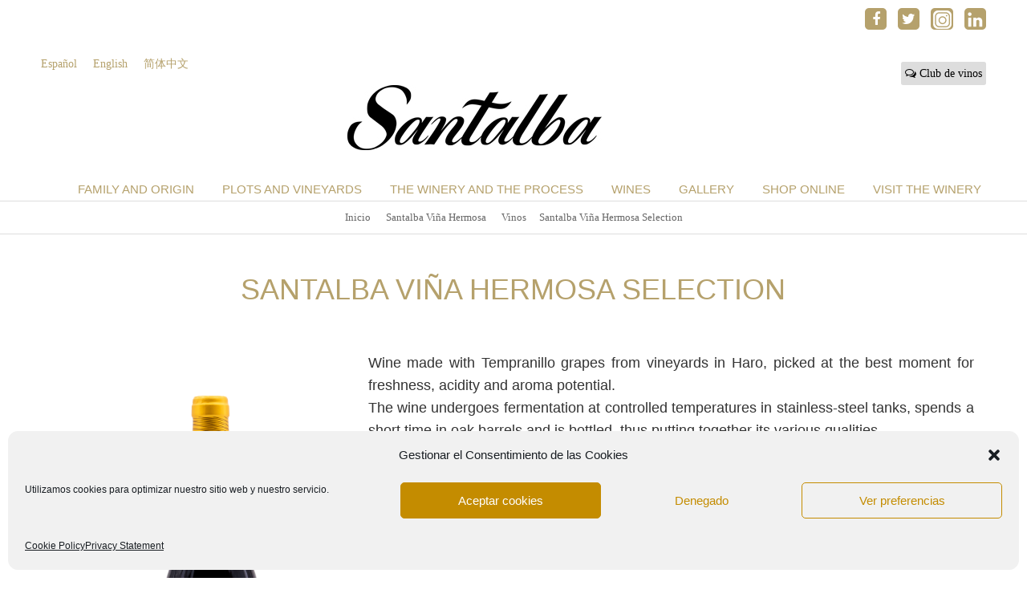

--- FILE ---
content_type: text/html; charset=UTF-8
request_url: https://www.santalba.com/en/vinos/santalba-vina-hermosa-selection
body_size: 12869
content:
<!DOCTYPE HTML>
<html lang="en">
<head>
<meta http-equiv="Content-type" content="text/html;charset=UTF-8" />
<meta name="viewport" content="width=device-width, initial-scale=1" />
<meta http-equiv="X-UA-Compatible" content="IE=7,8,9,edge" />
<title>Santalba Viña Hermosa Selection | </title>
<link rel="profile" href="https://gmpg.org/xfn/11" />
<link href="//netdna.bootstrapcdn.com/font-awesome/4.7.0/css/font-awesome.css" rel="stylesheet"/>
<!--[if lt IE 9]>
<script src="https://html5shim.googlecode.com/svn/trunk/html5.js"></script>
<![endif]-->
<link rel="pingback" href="https://www.santalba.com/xmlrpc.php" />
<link href="https://www.santalba.com/wp-content/themes/santalba/img/santalba_icon.ico" rel="shortcut icon" type="image/x-icon" />
<meta name='robots' content='max-image-preview:large' />
<link rel="alternate" hreflang="zh-cn" href="https://www.santalba.com/zh-hans/vinos/santalba-vina-hermosa-seleccion" />
<link rel="alternate" hreflang="en-us" href="https://www.santalba.com/en/vinos/santalba-vina-hermosa-selection" />
<link rel="alternate" hreflang="es-es" href="https://www.santalba.com/vinos/santalba-seleccion" />
<link rel="alternate" hreflang="x-default" href="https://www.santalba.com/vinos/santalba-seleccion" />
<!-- <link rel='stylesheet' id='bootstrap-css' href='https://www.santalba.com/wp-content/themes/santalba/css/bootstrap.min.css?ver=1.0' type='text/css' media='all' /> -->
<!-- <link rel='stylesheet' id='slicknav-css' href='https://www.santalba.com/wp-content/themes/santalba/css/slicknav.min.css?ver=1.0' type='text/css' media='all' /> -->
<!-- <link rel='stylesheet' id='template-css' href='https://www.santalba.com/wp-content/themes/santalba/style.css?ver=1.0' type='text/css' media='all' /> -->
<!-- <link rel='stylesheet' id='animate-css' href='https://www.santalba.com/wp-content/themes/santalba/css/animate.css?ver=1.0' type='text/css' media='all' /> -->
<!-- <link rel='stylesheet' id='wp-block-library-css' href='https://www.santalba.com/wp-includes/css/dist/block-library/style.min.css?ver=ee96b53f04bfeba33f6abc2843950689' type='text/css' media='all' /> -->
<link rel="stylesheet" type="text/css" href="//www.santalba.com/wp-content/cache/wpfc-minified/kbmh4sft/2id74.css" media="all"/>
<style id='joinchat-button-style-inline-css' type='text/css'>
.wp-block-joinchat-button{border:none!important;text-align:center}.wp-block-joinchat-button figure{display:table;margin:0 auto;padding:0}.wp-block-joinchat-button figcaption{font:normal normal 400 .6em/2em var(--wp--preset--font-family--system-font,sans-serif);margin:0;padding:0}.wp-block-joinchat-button .joinchat-button__qr{background-color:#fff;border:6px solid #25d366;border-radius:30px;box-sizing:content-box;display:block;height:200px;margin:auto;overflow:hidden;padding:10px;width:200px}.wp-block-joinchat-button .joinchat-button__qr canvas,.wp-block-joinchat-button .joinchat-button__qr img{display:block;margin:auto}.wp-block-joinchat-button .joinchat-button__link{align-items:center;background-color:#25d366;border:6px solid #25d366;border-radius:30px;display:inline-flex;flex-flow:row nowrap;justify-content:center;line-height:1.25em;margin:0 auto;text-decoration:none}.wp-block-joinchat-button .joinchat-button__link:before{background:transparent var(--joinchat-ico) no-repeat center;background-size:100%;content:"";display:block;height:1.5em;margin:-.75em .75em -.75em 0;width:1.5em}.wp-block-joinchat-button figure+.joinchat-button__link{margin-top:10px}@media (orientation:landscape)and (min-height:481px),(orientation:portrait)and (min-width:481px){.wp-block-joinchat-button.joinchat-button--qr-only figure+.joinchat-button__link{display:none}}@media (max-width:480px),(orientation:landscape)and (max-height:480px){.wp-block-joinchat-button figure{display:none}}
</style>
<style id='classic-theme-styles-inline-css' type='text/css'>
/*! This file is auto-generated */
.wp-block-button__link{color:#fff;background-color:#32373c;border-radius:9999px;box-shadow:none;text-decoration:none;padding:calc(.667em + 2px) calc(1.333em + 2px);font-size:1.125em}.wp-block-file__button{background:#32373c;color:#fff;text-decoration:none}
</style>
<style id='global-styles-inline-css' type='text/css'>
body{--wp--preset--color--black: #000000;--wp--preset--color--cyan-bluish-gray: #abb8c3;--wp--preset--color--white: #ffffff;--wp--preset--color--pale-pink: #f78da7;--wp--preset--color--vivid-red: #cf2e2e;--wp--preset--color--luminous-vivid-orange: #ff6900;--wp--preset--color--luminous-vivid-amber: #fcb900;--wp--preset--color--light-green-cyan: #7bdcb5;--wp--preset--color--vivid-green-cyan: #00d084;--wp--preset--color--pale-cyan-blue: #8ed1fc;--wp--preset--color--vivid-cyan-blue: #0693e3;--wp--preset--color--vivid-purple: #9b51e0;--wp--preset--gradient--vivid-cyan-blue-to-vivid-purple: linear-gradient(135deg,rgba(6,147,227,1) 0%,rgb(155,81,224) 100%);--wp--preset--gradient--light-green-cyan-to-vivid-green-cyan: linear-gradient(135deg,rgb(122,220,180) 0%,rgb(0,208,130) 100%);--wp--preset--gradient--luminous-vivid-amber-to-luminous-vivid-orange: linear-gradient(135deg,rgba(252,185,0,1) 0%,rgba(255,105,0,1) 100%);--wp--preset--gradient--luminous-vivid-orange-to-vivid-red: linear-gradient(135deg,rgba(255,105,0,1) 0%,rgb(207,46,46) 100%);--wp--preset--gradient--very-light-gray-to-cyan-bluish-gray: linear-gradient(135deg,rgb(238,238,238) 0%,rgb(169,184,195) 100%);--wp--preset--gradient--cool-to-warm-spectrum: linear-gradient(135deg,rgb(74,234,220) 0%,rgb(151,120,209) 20%,rgb(207,42,186) 40%,rgb(238,44,130) 60%,rgb(251,105,98) 80%,rgb(254,248,76) 100%);--wp--preset--gradient--blush-light-purple: linear-gradient(135deg,rgb(255,206,236) 0%,rgb(152,150,240) 100%);--wp--preset--gradient--blush-bordeaux: linear-gradient(135deg,rgb(254,205,165) 0%,rgb(254,45,45) 50%,rgb(107,0,62) 100%);--wp--preset--gradient--luminous-dusk: linear-gradient(135deg,rgb(255,203,112) 0%,rgb(199,81,192) 50%,rgb(65,88,208) 100%);--wp--preset--gradient--pale-ocean: linear-gradient(135deg,rgb(255,245,203) 0%,rgb(182,227,212) 50%,rgb(51,167,181) 100%);--wp--preset--gradient--electric-grass: linear-gradient(135deg,rgb(202,248,128) 0%,rgb(113,206,126) 100%);--wp--preset--gradient--midnight: linear-gradient(135deg,rgb(2,3,129) 0%,rgb(40,116,252) 100%);--wp--preset--font-size--small: 13px;--wp--preset--font-size--medium: 20px;--wp--preset--font-size--large: 36px;--wp--preset--font-size--x-large: 42px;--wp--preset--spacing--20: 0.44rem;--wp--preset--spacing--30: 0.67rem;--wp--preset--spacing--40: 1rem;--wp--preset--spacing--50: 1.5rem;--wp--preset--spacing--60: 2.25rem;--wp--preset--spacing--70: 3.38rem;--wp--preset--spacing--80: 5.06rem;--wp--preset--shadow--natural: 6px 6px 9px rgba(0, 0, 0, 0.2);--wp--preset--shadow--deep: 12px 12px 50px rgba(0, 0, 0, 0.4);--wp--preset--shadow--sharp: 6px 6px 0px rgba(0, 0, 0, 0.2);--wp--preset--shadow--outlined: 6px 6px 0px -3px rgba(255, 255, 255, 1), 6px 6px rgba(0, 0, 0, 1);--wp--preset--shadow--crisp: 6px 6px 0px rgba(0, 0, 0, 1);}:where(.is-layout-flex){gap: 0.5em;}:where(.is-layout-grid){gap: 0.5em;}body .is-layout-flex{display: flex;}body .is-layout-flex{flex-wrap: wrap;align-items: center;}body .is-layout-flex > *{margin: 0;}body .is-layout-grid{display: grid;}body .is-layout-grid > *{margin: 0;}:where(.wp-block-columns.is-layout-flex){gap: 2em;}:where(.wp-block-columns.is-layout-grid){gap: 2em;}:where(.wp-block-post-template.is-layout-flex){gap: 1.25em;}:where(.wp-block-post-template.is-layout-grid){gap: 1.25em;}.has-black-color{color: var(--wp--preset--color--black) !important;}.has-cyan-bluish-gray-color{color: var(--wp--preset--color--cyan-bluish-gray) !important;}.has-white-color{color: var(--wp--preset--color--white) !important;}.has-pale-pink-color{color: var(--wp--preset--color--pale-pink) !important;}.has-vivid-red-color{color: var(--wp--preset--color--vivid-red) !important;}.has-luminous-vivid-orange-color{color: var(--wp--preset--color--luminous-vivid-orange) !important;}.has-luminous-vivid-amber-color{color: var(--wp--preset--color--luminous-vivid-amber) !important;}.has-light-green-cyan-color{color: var(--wp--preset--color--light-green-cyan) !important;}.has-vivid-green-cyan-color{color: var(--wp--preset--color--vivid-green-cyan) !important;}.has-pale-cyan-blue-color{color: var(--wp--preset--color--pale-cyan-blue) !important;}.has-vivid-cyan-blue-color{color: var(--wp--preset--color--vivid-cyan-blue) !important;}.has-vivid-purple-color{color: var(--wp--preset--color--vivid-purple) !important;}.has-black-background-color{background-color: var(--wp--preset--color--black) !important;}.has-cyan-bluish-gray-background-color{background-color: var(--wp--preset--color--cyan-bluish-gray) !important;}.has-white-background-color{background-color: var(--wp--preset--color--white) !important;}.has-pale-pink-background-color{background-color: var(--wp--preset--color--pale-pink) !important;}.has-vivid-red-background-color{background-color: var(--wp--preset--color--vivid-red) !important;}.has-luminous-vivid-orange-background-color{background-color: var(--wp--preset--color--luminous-vivid-orange) !important;}.has-luminous-vivid-amber-background-color{background-color: var(--wp--preset--color--luminous-vivid-amber) !important;}.has-light-green-cyan-background-color{background-color: var(--wp--preset--color--light-green-cyan) !important;}.has-vivid-green-cyan-background-color{background-color: var(--wp--preset--color--vivid-green-cyan) !important;}.has-pale-cyan-blue-background-color{background-color: var(--wp--preset--color--pale-cyan-blue) !important;}.has-vivid-cyan-blue-background-color{background-color: var(--wp--preset--color--vivid-cyan-blue) !important;}.has-vivid-purple-background-color{background-color: var(--wp--preset--color--vivid-purple) !important;}.has-black-border-color{border-color: var(--wp--preset--color--black) !important;}.has-cyan-bluish-gray-border-color{border-color: var(--wp--preset--color--cyan-bluish-gray) !important;}.has-white-border-color{border-color: var(--wp--preset--color--white) !important;}.has-pale-pink-border-color{border-color: var(--wp--preset--color--pale-pink) !important;}.has-vivid-red-border-color{border-color: var(--wp--preset--color--vivid-red) !important;}.has-luminous-vivid-orange-border-color{border-color: var(--wp--preset--color--luminous-vivid-orange) !important;}.has-luminous-vivid-amber-border-color{border-color: var(--wp--preset--color--luminous-vivid-amber) !important;}.has-light-green-cyan-border-color{border-color: var(--wp--preset--color--light-green-cyan) !important;}.has-vivid-green-cyan-border-color{border-color: var(--wp--preset--color--vivid-green-cyan) !important;}.has-pale-cyan-blue-border-color{border-color: var(--wp--preset--color--pale-cyan-blue) !important;}.has-vivid-cyan-blue-border-color{border-color: var(--wp--preset--color--vivid-cyan-blue) !important;}.has-vivid-purple-border-color{border-color: var(--wp--preset--color--vivid-purple) !important;}.has-vivid-cyan-blue-to-vivid-purple-gradient-background{background: var(--wp--preset--gradient--vivid-cyan-blue-to-vivid-purple) !important;}.has-light-green-cyan-to-vivid-green-cyan-gradient-background{background: var(--wp--preset--gradient--light-green-cyan-to-vivid-green-cyan) !important;}.has-luminous-vivid-amber-to-luminous-vivid-orange-gradient-background{background: var(--wp--preset--gradient--luminous-vivid-amber-to-luminous-vivid-orange) !important;}.has-luminous-vivid-orange-to-vivid-red-gradient-background{background: var(--wp--preset--gradient--luminous-vivid-orange-to-vivid-red) !important;}.has-very-light-gray-to-cyan-bluish-gray-gradient-background{background: var(--wp--preset--gradient--very-light-gray-to-cyan-bluish-gray) !important;}.has-cool-to-warm-spectrum-gradient-background{background: var(--wp--preset--gradient--cool-to-warm-spectrum) !important;}.has-blush-light-purple-gradient-background{background: var(--wp--preset--gradient--blush-light-purple) !important;}.has-blush-bordeaux-gradient-background{background: var(--wp--preset--gradient--blush-bordeaux) !important;}.has-luminous-dusk-gradient-background{background: var(--wp--preset--gradient--luminous-dusk) !important;}.has-pale-ocean-gradient-background{background: var(--wp--preset--gradient--pale-ocean) !important;}.has-electric-grass-gradient-background{background: var(--wp--preset--gradient--electric-grass) !important;}.has-midnight-gradient-background{background: var(--wp--preset--gradient--midnight) !important;}.has-small-font-size{font-size: var(--wp--preset--font-size--small) !important;}.has-medium-font-size{font-size: var(--wp--preset--font-size--medium) !important;}.has-large-font-size{font-size: var(--wp--preset--font-size--large) !important;}.has-x-large-font-size{font-size: var(--wp--preset--font-size--x-large) !important;}
.wp-block-navigation a:where(:not(.wp-element-button)){color: inherit;}
:where(.wp-block-post-template.is-layout-flex){gap: 1.25em;}:where(.wp-block-post-template.is-layout-grid){gap: 1.25em;}
:where(.wp-block-columns.is-layout-flex){gap: 2em;}:where(.wp-block-columns.is-layout-grid){gap: 2em;}
.wp-block-pullquote{font-size: 1.5em;line-height: 1.6;}
</style>
<!-- <link rel='stylesheet' id='age_okay_public_css-css' href='https://www.santalba.com/wp-content/plugins/age-okay/public/css/age-okay-public-min.css?ver=1.0.3-F' type='text/css' media='all' /> -->
<link rel="stylesheet" type="text/css" href="//www.santalba.com/wp-content/cache/wpfc-minified/2e2ckfzp/2id74.css" media="all"/>
<!--[if lt IE 10]>
<link rel='stylesheet' id='age_okay_ie9_css-css' href='https://www.santalba.com/wp-content/plugins/age-okay/public/css/age-okay-public-ie9-min.css?ver=1.0.3-F' type='text/css' media='all' />
<![endif]-->
<!-- <link rel='stylesheet' id='wpml-legacy-dropdown-0-css' href='//www.santalba.com/wp-content/plugins/sitepress-multilingual-cms/templates/language-switchers/legacy-dropdown/style.min.css?ver=1' type='text/css' media='all' /> -->
<link rel="stylesheet" type="text/css" href="//www.santalba.com/wp-content/cache/wpfc-minified/226ik8jm/2id74.css" media="all"/>
<style id='wpml-legacy-dropdown-0-inline-css' type='text/css'>
.wpml-ls-statics-shortcode_actions, .wpml-ls-statics-shortcode_actions .wpml-ls-sub-menu, .wpml-ls-statics-shortcode_actions a {border-color:#cdcdcd;}.wpml-ls-statics-shortcode_actions a {color:#444444;background-color:#ffffff;}.wpml-ls-statics-shortcode_actions a:hover,.wpml-ls-statics-shortcode_actions a:focus {color:#000000;background-color:#eeeeee;}.wpml-ls-statics-shortcode_actions .wpml-ls-current-language>a {color:#444444;background-color:#ffffff;}.wpml-ls-statics-shortcode_actions .wpml-ls-current-language:hover>a, .wpml-ls-statics-shortcode_actions .wpml-ls-current-language>a:focus {color:#000000;background-color:#eeeeee;}
</style>
<!-- <link rel='stylesheet' id='cmplz-general-css' href='https://www.santalba.com/wp-content/plugins/complianz-gdpr/assets/css/cookieblocker.min.css?ver=1711008315' type='text/css' media='all' /> -->
<!-- <link rel='stylesheet' id='joinchat-css' href='https://www.santalba.com/wp-content/plugins/creame-whatsapp-me/public/css/joinchat.min.css?ver=5.1.5' type='text/css' media='all' /> -->
<link rel="stylesheet" type="text/css" href="//www.santalba.com/wp-content/cache/wpfc-minified/2ax6o9lt/2id74.css" media="all"/>
<style id='joinchat-inline-css' type='text/css'>
.joinchat{--red:37;--green:211;--blue:102;--bw:100}
</style>
<script src='//www.santalba.com/wp-content/cache/wpfc-minified/8vkn55xr/2id74.js' type="text/javascript"></script>
<!-- <script type="text/javascript" src="https://www.santalba.com/wp-includes/js/jquery/jquery.min.js?ver=3.7.1" id="jquery-core-js"></script> -->
<!-- <script type="text/javascript" src="https://www.santalba.com/wp-includes/js/jquery/jquery-migrate.min.js?ver=3.4.1" id="jquery-migrate-js"></script> -->
<!-- <script type="text/javascript" src="https://www.santalba.com/wp-content/themes/santalba/js/bootstrap.min.js?ver=ee96b53f04bfeba33f6abc2843950689" id="jquery_bootstrap-js"></script> -->
<!-- <script type="text/javascript" src="https://www.santalba.com/wp-content/themes/santalba/js/jquery.slicknav.min.js?ver=ee96b53f04bfeba33f6abc2843950689" id="jquery_slicknav-js"></script> -->
<!-- <script type="text/javascript" src="https://www.santalba.com/wp-content/themes/santalba/js/jquery.rwdImageMaps.min.js?ver=ee96b53f04bfeba33f6abc2843950689" id="rwdImageMaps-js"></script> -->
<script type="text/javascript" id="jquery_template-js-extra">
/* <![CDATA[ */
var template_translations = {"enlace_emergente":"este enlace se abrir\u00e1 en una ventana emergente","aceptar":"aceptar","mensaje_cookies":"<p>Utilizamos cookies propias y de terceros con fines estad\u00edsticos para poder mejorar tu navegaci\u00f3n y nuestros servicios.<\/p><p>Si contin\u00faas navegando, consideramos que aceptas su uso. Para m\u00e1s informaci\u00f3n, consulta nuestra <a href=\"\/cookies\" target=\"_blank\" title=\"\">pol\u00edtica de cookies<\/a>.<\/p>","santalba_noticias":"Noticias"};
/* ]]> */
</script>
<script src='//www.santalba.com/wp-content/cache/wpfc-minified/8aaeb5jv/2id74.js' type="text/javascript"></script>
<!-- <script type="text/javascript" src="https://www.santalba.com/wp-content/themes/santalba/js/template.js?ver=ee96b53f04bfeba33f6abc2843950689" id="jquery_template-js"></script> -->
<!-- <script type="text/javascript" src="https://www.santalba.com/wp-content/themes/santalba/js/global.js?ver=ee96b53f04bfeba33f6abc2843950689" id="jquery_gobal-js"></script> -->
<!-- <script type="text/javascript" src="//www.santalba.com/wp-content/plugins/sitepress-multilingual-cms/templates/language-switchers/legacy-dropdown/script.min.js?ver=1" id="wpml-legacy-dropdown-0-js"></script> -->
<link rel="https://api.w.org/" href="https://www.santalba.com/en/wp-json/" /><link rel="EditURI" type="application/rsd+xml" title="RSD" href="https://www.santalba.com/xmlrpc.php?rsd" />
<link rel="canonical" href="https://www.santalba.com/en/vinos/santalba-vina-hermosa-selection" />
<link rel='shortlink' href='https://www.santalba.com/en?p=564' />
<link rel="alternate" type="application/json+oembed" href="https://www.santalba.com/en/wp-json/oembed/1.0/embed?url=https%3A%2F%2Fwww.santalba.com%2Fen%2Fvinos%2Fsantalba-vina-hermosa-selection" />
<link rel="alternate" type="text/xml+oembed" href="https://www.santalba.com/en/wp-json/oembed/1.0/embed?url=https%3A%2F%2Fwww.santalba.com%2Fen%2Fvinos%2Fsantalba-vina-hermosa-selection&#038;format=xml" />
<!-- Goolytics - Simple Google Analytics Begin -->
<script type="text/plain" data-service="google-analytics" data-category="statistics" async data-cmplz-src="//www.googletagmanager.com/gtag/js?id=UA-154980521-1"></script>
<script>window.dataLayer = window.dataLayer || [];
function gtag(){dataLayer.push(arguments);}
gtag('js', new Date());
gtag('config', 'UA-154980521-1');
</script>
<!-- Goolytics - Simple Google Analytics End -->
<meta name="generator" content="WPML ver:4.5.5 stt:61,1,2;" />
<style>.cmplz-hidden {
display: none !important;
}</style>	    <script type="text/plain" data-service="google-analytics" data-category="statistics">(function(i,s,o,g,r,a,m){i['GoogleAnalyticsObject']=r;i[r]=i[r]||function(){(i[r].q=i[r].q||[]).push(arguments)},i[r].l=1*new Date();a=s.createElement(o),m=s.getElementsByTagName(o)[0];a.async=1;a.src=g;m.parentNode.insertBefore(a,m)})(window,document,'script','https://www.google-analytics.com/analytics.js','ga');ga('create', 'UA-26446836-1', 'auto');ga('send', 'pageview');</script>
<!-- Global site tag (gtag.js) - Google Analytics -->
<script type="text/plain" data-service="google-analytics" data-category="statistics" async data-cmplz-src="https://www.googletagmanager.com/gtag/js?id=UA-154980521-1"></script>
<script>
window.dataLayer = window.dataLayer || [];
function gtag(){dataLayer.push(arguments);}
gtag('js', new Date());
gtag('config', 'UA-154980521-1');
</script>
<meta name="viewport" content="width=device-width, initial-scale=1"/>
<!-- Smartsupp Live Chat script -->
<script type="text/javascript">
var _smartsupp = _smartsupp || {};
_smartsupp.key = '7960032d9949b04532d4388ace5b82bf5c4a67a4';
window.smartsupp||(function(d) {
var s,c,o=smartsupp=function(){ o._.push(arguments)};o._=[];
s=d.getElementsByTagName('script')[0];c=d.createElement('script');
c.type='text/javascript';c.charset='utf-8';c.async=true;
c.src='https://www.smartsuppchat.com/loader.js?';s.parentNode.insertBefore(c,s);
})(document);
</script>
</head>
<body data-rsssl=1 data-cmplz=1 class="body_interior">
<header id="header" class="nav-bar">
<div class="container">
<div class="row">
<div class="col-md-3 col-sm-3 col-xs-6">
<ul id="language-picked"><li class="icl-es"><a class="other" lang="es" hreflang="es" href="https://www.santalba.com/vinos/santalba-seleccion">Español</a></li><li class="icl-en"><a class="current" hreflang="en" href="https://www.santalba.com/en/vinos/santalba-vina-hermosa-selection">English</a></li><li class="icl-zh-hans"><a class="other" lang="zh-hans" hreflang="zh-hans" href="https://www.santalba.com/zh-hans/vinos/santalba-vina-hermosa-seleccion">简体中文</a></li></ul>        	</div>
<div class="col-md-4 col-sm-4 col-xs-7 col-right">
<ul class="social-wrapper">
<li class="facebook">
<a class="_blank" href="https://www.facebook.com/SANTALBA/" title="Santalba en Facebook" target="_blank"><span class="fa fa-lg fa-facebook"></span><span class="txt-hidden"> Facebook</span></a>
</li>
<li class="twitter">
<a class="_blank" href="https://twitter.com/bodegasantalba" title="Santalba en Twitter" target="_blank"><span class="fa fa-lg fa-twitter"></span><span class="txt-hidden"> Twitter</span></a>
</li>
<li class="Instagram"><a href="https://www.instagram.com/bodegasantalba/" target="_blank"><img src=https://www.santalba.com/files/instagram-blanco.png></a></li>
</li>
<li class="Linkedin">
<a class="_blank" href="https://www.linkedin.com/company/2428817/admin/" target="_blank"><img src=https://www.santalba.com/wp-content/uploads/linkedinblanco.png></a></li>
</li>
</ul>
<ul class="secondary-menu-wrapper">
<li><a href="/en/wine-club"><span class="fa fa-comments-o"></span> Club de vinos</a></li>
<!---->
</ul>
</div>
<div id="logo" class="col-md-11 col-sm-6 col-xs-12">
<a href="https://www.santalba.com/en" title="Volver al inicio"><img src="https://www.santalba.com/wp-content/themes/santalba/logo-home-gold.jpg" alt="Bodegas Santalba" /></a>
</div>
</div>
<div class="main-menu-wrapper"><ul id="menu-main-menu-ingles" class="menu">
<li id="menu-item-474" class="first-item menu-item menu-item-type-post_type menu-item-object-page menu-item-474"><a href="https://www.santalba.com/en/family-and-origin">Family and Origin</a></li>
<li id="menu-item-473" class="menu-item menu-item-type-post_type menu-item-object-page menu-item-473"><a href="https://www.santalba.com/en/plots-vineyards">Plots and Vineyards</a></li>
<li id="menu-item-475" class="menu-item menu-item-type-post_type menu-item-object-page menu-item-475"><a href="https://www.santalba.com/en/winery-and-process">The Winery and the Process</a></li>
<li id="menu-item-476" class="menu-item menu-item-type-post_type menu-item-object-page menu-item-476"><a href="https://www.santalba.com/en/wines">Wines</a></li>
<li id="menu-item-893" class="menu-item menu-item-type-post_type menu-item-object-page menu-item-893"><a href="https://www.santalba.com/en/gallery-images">Gallery</a></li>
<li id="menu-item-894" class="menu-item menu-item-type-custom menu-item-object-custom menu-item-894"><a href="https://comprar.santalba.com">Shop Online</a></li>
<li id="menu-item-472" class="last-item menu-item menu-item-type-post_type menu-item-object-page menu-item-472"><a href="https://www.santalba.com/en/visit-winery">Visit the winery</a></li>
</ul></div>    </div>
</header>
<main>
<div class="bread">
<ul id="breadcrumbs">
<!-- Breadcrumb NavXT 7.3.0 -->
<li class="home"><span property="itemListElement" typeof="ListItem"><a property="item" typeof="WebPage" title="Ir a Bodegas Santalba." href="https://www.santalba.com/en" class="home"><span property="name">Inicio</span></a><meta property="position" content="1"></span></li>
<li class="taxonomy marca"><span property="itemListElement" typeof="ListItem"><a property="item" typeof="WebPage" title="Go to the Santalba viña hermosa marca archives." href="https://www.santalba.com/?marca=santalba-vina-hermosa" class="taxonomy marca"><span property="name">Santalba viña hermosa</span></a><meta property="position" content="2"></span></li>
<li class="post post-vino current-item"><span property="itemListElement" typeof="ListItem"><a property="item" typeof="WebPage" title="Ir a Vinos." href="/vinos" class="post post-vino current-item"><span property="name">Vinos</span></a><meta property="position" content="3"></span></li><li><span property="itemListElement" typeof="ListItem"><a property="item" typeof="WebPage" title="Ir a Santalba Viña Hermosa Selection." href="https://www.santalba.com/en/vinos/santalba-vina-hermosa-selection" class="post post-vino current-item"><span property="name">Santalba Viña Hermosa Selection</span></a><meta property="position" content="3"></span></li>
</ul>
</div>
<section>
<article id="post-564" class="page">
<header class="container">
<h1>Santalba Viña Hermosa Selection</h1>
</header>
<div class="container">
<div class="row">
<div class="col-md-4 img-ficha">
<img src="https://www.santalba.com/wp-content/uploads/Santalba-Seleccion.png" alt="Santalba Viña Hermosa Selection" />                    </div>
<div class="col-md-8 info">
<p>Wine made with Tempranillo grapes from vineyards in Haro, picked at the best moment for freshness, acidity and aroma potential.<br />
The wine undergoes fermentation at controlled temperatures in stainless-steel tanks, spends a short time in oak barrels and is bottled, thus putting together its various qualities.</p>
<div class="mas_info">
<div class="product_info col-md-6">
<p><span class="etiqueta">Tipo de Vino</span><br />Red wine</p>
<p><span class="etiqueta">Variedad</span><br />100% tempranillo</p>
</div>
</div>
<div class="col-md-6">
<p><img class="img_marca" src="https://www.santalba.com/wp-content/uploads/viñahermosa-new-300.jpg" alt="Santalba viña hermosa" /></p>                            <div class="descarga_info">
<p>
<a target="_blank" href="https://www.santalba.com/wp-content/uploads/Santalba-Seleccion-Red.pdf" title="Descargar ficha de cata"><span class="fa fa-download" aria-hidden="true"></span> Ficha de cata</a>                                    <br />
<a target="_blank" href="https://www.santalba.com/wp-content/uploads/vina-hermosa-seleccion-vino-rioja-1.png" title="Descargar imagen de la botella"><span class="fa fa-camera" aria-hidden="true"></span> Imagen de la botella</a>                                </p>
</div>
</div>
</div>
</div>
<div class="notas-cata">
<h2>Notas de cata</h2>
<p><p><strong>Visual</strong>: red colour with blackish tones indicative of its youth but with a faint tawny rim.</p>
<p><strong>Aromas</strong>: Aromatic, fruity, fresh and pleasant with a vanilla sweetness.</p>
<p><strong>Taste</strong>: In the mouth it is surprisingly fruity and fresh with mouth-watering acidity.</p>
<p><strong>GASTRONOMY</strong></p>
<p><strong>Serving suggestions:</strong> Drink with barbecues, rice dishes such as risottos, beef carpaccio with parmesan, beans or pulses and vegetables, pork in mustard, fresh pasta, curried chicken, Eastern and spicy dishes.&nbsp;</p>
<p><strong>Temperature of consumption:</strong> 16ºC</p>
<p>&nbsp;</p>
<p><span class="Y2IQFc" lang="en">Contains sulfites</span></p>
</p>        
</div>
<section id="otros">
<div class="text-center">
<h2>&iquest;Conoces otros vinos de Santalba viña hermosa?</h2>
<p class="description"></p>        
</div>
<div class="row">
<article class="col-md-3" >
<p class="img_otros"><a href="https://www.santalba.com/en/vinos/santalba-vina-hermosa-white" title="Ver detalles sobre  Santalba Viña Hermosa White"><picture>
<source type="image/webp" srcset="https://www.santalba.com/wp-content/uploads/Santalba-Blanco-115x300.png.webp"/>
<img src="https://www.santalba.com/wp-content/uploads/Santalba-Blanco-115x300.png" alt="Santalba Viña Hermosa White"/>
</picture>
</a></p>
<p class="texto-otros"><a href="https://www.santalba.com/en/vinos/santalba-vina-hermosa-white" title="Ver detalles sobre Santalba Viña Hermosa White"> Santalba Viña Hermosa White </a></p>
</article>
<article class="col-md-3" >
<p class="img_otros"><a href="https://www.santalba.com/en/vinos/santalba-vina-hermosa-gran-reserva" title="Ver detalles sobre  Santalba Viña Hermosa Gran Reserva"><img src="https://www.santalba.com/wp-content/uploads/vina-hermosa-gran-reserva-vino-rioja-1-115x300.png" alt="Santalba Viña Hermosa Gran Reserva" /></a></p>
<p class="texto-otros"><a href="https://www.santalba.com/en/vinos/santalba-vina-hermosa-gran-reserva" title="Ver detalles sobre Santalba Viña Hermosa Gran Reserva"> Santalba Viña Hermosa Gran Reserva </a></p>
</article>
<article class="col-md-3" >
<p class="img_otros"><a href="https://www.santalba.com/en/vinos/santalba-vina-hermosa-reserva" title="Ver detalles sobre  Santalba Viña Hermosa Reserva"><picture>
<source type="image/webp" srcset="https://www.santalba.com/wp-content/uploads/reserva-1-115x300.png.webp"/>
<img src="https://www.santalba.com/wp-content/uploads/reserva-1-115x300.png" alt="Santalba Viña Hermosa Reserva"/>
</picture>
</a></p>
<p class="texto-otros"><a href="https://www.santalba.com/en/vinos/santalba-vina-hermosa-reserva" title="Ver detalles sobre Santalba Viña Hermosa Reserva"> Santalba Viña Hermosa Reserva </a></p>
</article>
<article class="col-md-3" >
<p class="img_otros"><a href="https://www.santalba.com/en/vinos/santalba-vina-hermosa-rose" title="Ver detalles sobre  Santalba Viña Hermosa Rosé"><picture>
<source type="image/webp" srcset="https://www.santalba.com/wp-content/uploads/Santalba-Rosado-115x300.png.webp"/>
<img src="https://www.santalba.com/wp-content/uploads/Santalba-Rosado-115x300.png" alt="Santalba Viña Hermosa Rosé"/>
</picture>
</a></p>
<p class="texto-otros"><a href="https://www.santalba.com/en/vinos/santalba-vina-hermosa-rose" title="Ver detalles sobre Santalba Viña Hermosa Rosé"> Santalba Viña Hermosa Rosé </a></p>
</article>                    </div>
</section>
<section id="marcas">
<h2 class="rtecenter">&iquest;Conoces todas nuestras marcas?</h2>
<ul class="subcategorias col-md-12"><li class="wow fadeInUp" style="animation-delay: 200ms; animation-name:fadeInUp"><a href="/en/wines#santalba" title="Wines Santalba"><img src="https://www.santalba.com/wp-content/uploads/santalba-300.jpg" alt="Santalba" /></a></li><li class="wow fadeInUp" style="animation-delay: 200ms; animation-name:fadeInUp"><a href="/en/wines#abando" title="Wines Abando"><picture>
<source type="image/webp" srcset="https://www.santalba.com/wp-content/uploads/vinos-de-rioja-LOGO-ABANDO.jpg.webp"/>
<img src="https://www.santalba.com/wp-content/uploads/vinos-de-rioja-LOGO-ABANDO.jpg" alt="Abando"/>
</picture>
</a></li><li class="wow fadeInUp" style="animation-delay: 200ms; animation-name:fadeInUp"><a href="/en/wines#ogga" title="Wines Ogga"><img src="https://www.santalba.com/wp-content/uploads/ogga-300.jpg" alt="Ogga" /></a></li><li class="wow fadeInUp" style="animation-delay: 200ms; animation-name:fadeInUp"><a href="/en/wines#nabot" title="Wines Nabot"><img src="https://www.santalba.com/wp-content/uploads/nabot-300.jpg" alt="Nabot" /></a></li></ul>                </section>
</div>
</article>
</section>
</main>
<footer id="pie">
<div class="container">
<div class="row">
<div class="col-md-12 col-xs-12 text-center">
<p class="logo-pie"><a href="https://www.santalba.com/en" title="Volver al inicio"><img src="https://www.santalba.com/wp-content/themes/santalba/img/logo-santalba-pie-blanco.png" alt="Bodegas Santalba" /></a></li>
<p class="sa">BODEGA SANTALBA S.A.</p>
<p>Avenida de La Rioja s/n Gimileo, (La Rioja - España) - +34 941 304 231 - <a href="mailto:santalba@santalba.com" title="Contacta con nosotros">santalba@santalba.com</a>
</p>
<div id="contenidos-legales">
<div class="menu"><ul>
<li class="page_item page-item-296 page_item_has_children"><a href="https://www.santalba.com/en/contact">Contact</a>
<ul class='children'>
<li class="page_item page-item-1047"><a href="https://www.santalba.com/en/contact/ok">Thank you for your contact</a></li>
</ul>
</li>
<li class="page_item page-item-996"><a href="https://www.santalba.com/en/cookies-policy">Cookies policy</a></li>
<li class="page_item page-item-304"><a href="https://www.santalba.com/en/family-and-origin">Family and Origin</a></li>
<li class="page_item page-item-880"><a href="https://www.santalba.com/en/gallery-images">Image Gallery</a></li>
<li class="page_item page-item-1011"><a href="https://www.santalba.com/en/legal-advise">Legal Advise</a></li>
<li class="page_item page-item-1040 current_page_parent"><a href="https://www.santalba.com/en/blog">Noticias</a></li>
<li class="page_item page-item-309 page_item_has_children"><a href="https://www.santalba.com/en/plots-vineyards">Plots and Vineyards</a>
<ul class='children'>
<li class="page_item page-item-1363"><a href="https://www.santalba.com/en/plots-vineyards/santalba">Bodegas santalba</a></li>
<li class="page_item page-item-1358"><a href="https://www.santalba.com/en/plots-vineyards/gimileo">Gimileo</a></li>
<li class="page_item page-item-1354"><a href="https://www.santalba.com/en/plots-vineyards/haro">Haro</a></li>
<li class="page_item page-item-1369"><a href="https://www.santalba.com/en/plots-vineyards/logrono">Logroño</a></li>
<li class="page_item page-item-1351"><a href="https://www.santalba.com/en/plots-vineyards/montes-obarenes">Montes obarenes</a></li>
<li class="page_item page-item-1360"><a href="https://www.santalba.com/en/plots-vineyards/paraje-vigorta">Paraje de vigorta</a></li>
<li class="page_item page-item-1347"><a href="https://www.santalba.com/en/plots-vineyards/saint-felices-chapel">Saint Felices Chapel</a></li>
<li class="page_item page-item-1366"><a href="https://www.santalba.com/en/plots-vineyards/san-vicente-sonsierra">San de Vicente la Sonsierra</a></li>
<li class="page_item page-item-1371"><a href="https://www.santalba.com/en/plots-vineyards/santa-coloma">Santa coloma</a></li>
</ul>
</li>
<li class="page_item page-item-1004"><a href="https://www.santalba.com/en/privacy-policy">Privacy policy</a></li>
<li class="page_item page-item-293"><a href="https://www.santalba.com/en/wine-club">The wine club</a></li>
<li class="page_item page-item-300"><a href="https://www.santalba.com/en/winery-and-process">The Winery and the Process</a></li>
<li class="page_item page-item-315"><a href="https://www.santalba.com/en/visit-winery">Visit the winery</a></li>
<li class="page_item page-item-312"><a href="https://www.santalba.com/en/wines">Wines</a></li>
<li class="page_item page-item-288"><a href="https://www.santalba.com/en">Wines D.O.Ca. Rioja</a></li>
</ul></div>
</div>
<p>&copy;2025 BODEGAS SANTALBA - TODOS LOS DERECHOS RESERVADOS.</p>
</div>
</div>
</div>
</footer>
<!-- Consent Management powered by Complianz | GDPR/CCPA Cookie Consent https://wordpress.org/plugins/complianz-gdpr -->
<div id="cmplz-cookiebanner-container"><div class="cmplz-cookiebanner cmplz-hidden banner-1 bottom-classic optin cmplz-bottom cmplz-categories-type-view-preferences" aria-modal="true" data-nosnippet="true" role="dialog" aria-live="polite" aria-labelledby="cmplz-header-1-optin" aria-describedby="cmplz-message-1-optin">
<div class="cmplz-header">
<div class="cmplz-logo"></div>
<div class="cmplz-title" id="cmplz-header-1-optin">Gestionar el Consentimiento de las Cookies</div>
<div class="cmplz-close" tabindex="0" role="button" aria-label="Close dialog">
<svg aria-hidden="true" focusable="false" data-prefix="fas" data-icon="times" class="svg-inline--fa fa-times fa-w-11" role="img" xmlns="http://www.w3.org/2000/svg" viewBox="0 0 352 512"><path fill="currentColor" d="M242.72 256l100.07-100.07c12.28-12.28 12.28-32.19 0-44.48l-22.24-22.24c-12.28-12.28-32.19-12.28-44.48 0L176 189.28 75.93 89.21c-12.28-12.28-32.19-12.28-44.48 0L9.21 111.45c-12.28 12.28-12.28 32.19 0 44.48L109.28 256 9.21 356.07c-12.28 12.28-12.28 32.19 0 44.48l22.24 22.24c12.28 12.28 32.2 12.28 44.48 0L176 322.72l100.07 100.07c12.28 12.28 32.2 12.28 44.48 0l22.24-22.24c12.28-12.28 12.28-32.19 0-44.48L242.72 256z"></path></svg>
</div>
</div>
<div class="cmplz-divider cmplz-divider-header"></div>
<div class="cmplz-body">
<div class="cmplz-message" id="cmplz-message-1-optin">Utilizamos cookies para optimizar nuestro sitio web y nuestro servicio.</div>
<!-- categories start -->
<div class="cmplz-categories">
<details class="cmplz-category cmplz-functional" >
<summary>
<span class="cmplz-category-header">
<span class="cmplz-category-title">Funcional</span>
<span class='cmplz-always-active'>
<span class="cmplz-banner-checkbox">
<input type="checkbox"
id="cmplz-functional-optin"
data-category="cmplz_functional"
class="cmplz-consent-checkbox cmplz-functional"
size="40"
value="1"/>
<label class="cmplz-label" for="cmplz-functional-optin" tabindex="0"><span class="screen-reader-text">Funcional</span></label>
</span>
Always active							</span>
<span class="cmplz-icon cmplz-open">
<svg xmlns="http://www.w3.org/2000/svg" viewBox="0 0 448 512"  height="18" ><path d="M224 416c-8.188 0-16.38-3.125-22.62-9.375l-192-192c-12.5-12.5-12.5-32.75 0-45.25s32.75-12.5 45.25 0L224 338.8l169.4-169.4c12.5-12.5 32.75-12.5 45.25 0s12.5 32.75 0 45.25l-192 192C240.4 412.9 232.2 416 224 416z"/></svg>
</span>
</span>
</summary>
<div class="cmplz-description">
<span class="cmplz-description-functional">El almacenamiento o acceso técnico es estrictamente necesario para el propósito legítimo de permitir el uso de un servicio específico explícitamente solicitado por el abonado o usuario, o con el único propósito de llevar a cabo la transmisión de una comunicación a través de una red de comunicaciones electrónicas.</span>
</div>
</details>
<details class="cmplz-category cmplz-preferences" >
<summary>
<span class="cmplz-category-header">
<span class="cmplz-category-title">Preferencias</span>
<span class="cmplz-banner-checkbox">
<input type="checkbox"
id="cmplz-preferences-optin"
data-category="cmplz_preferences"
class="cmplz-consent-checkbox cmplz-preferences"
size="40"
value="1"/>
<label class="cmplz-label" for="cmplz-preferences-optin" tabindex="0"><span class="screen-reader-text">Preferencias</span></label>
</span>
<span class="cmplz-icon cmplz-open">
<svg xmlns="http://www.w3.org/2000/svg" viewBox="0 0 448 512"  height="18" ><path d="M224 416c-8.188 0-16.38-3.125-22.62-9.375l-192-192c-12.5-12.5-12.5-32.75 0-45.25s32.75-12.5 45.25 0L224 338.8l169.4-169.4c12.5-12.5 32.75-12.5 45.25 0s12.5 32.75 0 45.25l-192 192C240.4 412.9 232.2 416 224 416z"/></svg>
</span>
</span>
</summary>
<div class="cmplz-description">
<span class="cmplz-description-preferences">El almacenamiento o acceso técnico es necesario para la finalidad legítima de almacenar preferencias no solicitadas por el abonado o usuario.</span>
</div>
</details>
<details class="cmplz-category cmplz-statistics" >
<summary>
<span class="cmplz-category-header">
<span class="cmplz-category-title">Estadísticas</span>
<span class="cmplz-banner-checkbox">
<input type="checkbox"
id="cmplz-statistics-optin"
data-category="cmplz_statistics"
class="cmplz-consent-checkbox cmplz-statistics"
size="40"
value="1"/>
<label class="cmplz-label" for="cmplz-statistics-optin" tabindex="0"><span class="screen-reader-text">Estadísticas</span></label>
</span>
<span class="cmplz-icon cmplz-open">
<svg xmlns="http://www.w3.org/2000/svg" viewBox="0 0 448 512"  height="18" ><path d="M224 416c-8.188 0-16.38-3.125-22.62-9.375l-192-192c-12.5-12.5-12.5-32.75 0-45.25s32.75-12.5 45.25 0L224 338.8l169.4-169.4c12.5-12.5 32.75-12.5 45.25 0s12.5 32.75 0 45.25l-192 192C240.4 412.9 232.2 416 224 416z"/></svg>
</span>
</span>
</summary>
<div class="cmplz-description">
<span class="cmplz-description-statistics">El almacenamiento o acceso técnico que es utilizado exclusivamente con fines estadísticos.</span>
<span class="cmplz-description-statistics-anonymous">El almacenamiento o acceso técnico que es utilizado exclusivamente con fines estadísticos anónimos. Sin una requerimiento, el cumplimiento voluntario por parte de su proveedor de servicios de Internet, o los registros adicionales de un tercero, la información almacenada o recuperada sólo para este propósito no se puede utilizar para identificarlo.</span>
</div>
</details>
<details class="cmplz-category cmplz-marketing" >
<summary>
<span class="cmplz-category-header">
<span class="cmplz-category-title">Marketing</span>
<span class="cmplz-banner-checkbox">
<input type="checkbox"
id="cmplz-marketing-optin"
data-category="cmplz_marketing"
class="cmplz-consent-checkbox cmplz-marketing"
size="40"
value="1"/>
<label class="cmplz-label" for="cmplz-marketing-optin" tabindex="0"><span class="screen-reader-text">Marketing</span></label>
</span>
<span class="cmplz-icon cmplz-open">
<svg xmlns="http://www.w3.org/2000/svg" viewBox="0 0 448 512"  height="18" ><path d="M224 416c-8.188 0-16.38-3.125-22.62-9.375l-192-192c-12.5-12.5-12.5-32.75 0-45.25s32.75-12.5 45.25 0L224 338.8l169.4-169.4c12.5-12.5 32.75-12.5 45.25 0s12.5 32.75 0 45.25l-192 192C240.4 412.9 232.2 416 224 416z"/></svg>
</span>
</span>
</summary>
<div class="cmplz-description">
<span class="cmplz-description-marketing">El almacenamiento o acceso técnico es necesario para crear perfiles de usuario para enviar publicidad, o para rastrear al usuario en un sitio web o en varios sitios web con fines de marketing similares.</span>
</div>
</details>
</div><!-- categories end -->
</div>
<div class="cmplz-links cmplz-information">
<a class="cmplz-link cmplz-manage-options cookie-statement" href="#" data-relative_url="#cmplz-manage-consent-container">Manage options</a>
<a class="cmplz-link cmplz-manage-third-parties cookie-statement" href="#" data-relative_url="#cmplz-cookies-overview">Manage services</a>
<a class="cmplz-link cmplz-manage-vendors tcf cookie-statement" href="#" data-relative_url="#cmplz-tcf-wrapper">Manage {vendor_count} vendors</a>
<a class="cmplz-link cmplz-external cmplz-read-more-purposes tcf" target="_blank" rel="noopener noreferrer nofollow" href="https://cookiedatabase.org/tcf/purposes/">Read more about these purposes</a>
</div>
<div class="cmplz-divider cmplz-footer"></div>
<div class="cmplz-buttons">
<button class="cmplz-btn cmplz-accept">Aceptar cookies</button>
<button class="cmplz-btn cmplz-deny">Denegado</button>
<button class="cmplz-btn cmplz-view-preferences">Ver preferencias</button>
<button class="cmplz-btn cmplz-save-preferences">Guardar preferencias</button>
<a class="cmplz-btn cmplz-manage-options tcf cookie-statement" href="#" data-relative_url="#cmplz-manage-consent-container">Ver preferencias</a>
</div>
<div class="cmplz-links cmplz-documents">
<a class="cmplz-link cookie-statement" href="#" data-relative_url="">{title}</a>
<a class="cmplz-link privacy-statement" href="#" data-relative_url="">{title}</a>
<a class="cmplz-link impressum" href="#" data-relative_url="">{title}</a>
</div>
</div>
</div>
<div id="cmplz-manage-consent" data-nosnippet="true"><button class="cmplz-btn cmplz-hidden cmplz-manage-consent manage-consent-1">Gestionar consentimiento</button>
</div>
<div class="joinchat joinchat--right" data-settings='{"telephone":"34679130975","mobile_only":false,"button_delay":3,"whatsapp_web":false,"qr":false,"message_views":2,"message_delay":10,"message_badge":true,"message_send":"","message_hash":"fde0d8ed"}'>
<div class="joinchat__button">
<div class="joinchat__button__open"></div>
<div class="joinchat__button__sendtext">Abrir chat</div>
<svg class="joinchat__button__send" width="60" height="60" viewbox="0 0 400 400" stroke-linecap="round" stroke-width="33">
<path class="joinchat_svg__plain" d="M168.83 200.504H79.218L33.04 44.284a1 1 0 0 1 1.386-1.188L365.083 199.04a1 1 0 0 1 .003 1.808L34.432 357.903a1 1 0 0 1-1.388-1.187l29.42-99.427"/>
<path class="joinchat_svg__chat" d="M318.087 318.087c-52.982 52.982-132.708 62.922-195.725 29.82l-80.449 10.18 10.358-80.112C18.956 214.905 28.836 134.99 81.913 81.913c65.218-65.217 170.956-65.217 236.174 0 42.661 42.661 57.416 102.661 44.265 157.316"/>
</svg>
<div class="joinchat__badge">1</div>
<div class="joinchat__tooltip"><div>Pregúntanos y te ayudamos</div></div>
</div>
<div class="joinchat__box">
<div class="joinchat__header">
<svg class="joinchat__wa" width="120" height="28" viewBox="0 0 120 28"><title>WhatsApp</title><path d="M117.2 17c0 .4-.2.7-.4 1-.1.3-.4.5-.7.7l-1 .2c-.5 0-.9 0-1.2-.2l-.7-.7a3 3 0 0 1-.4-1 5.4 5.4 0 0 1 0-2.3c0-.4.2-.7.4-1l.7-.7a2 2 0 0 1 1.1-.3 2 2 0 0 1 1.8 1l.4 1a5.3 5.3 0 0 1 0 2.3zm2.5-3c-.1-.7-.4-1.3-.8-1.7a4 4 0 0 0-1.3-1.2c-.6-.3-1.3-.4-2-.4-.6 0-1.2.1-1.7.4a3 3 0 0 0-1.2 1.1V11H110v13h2.7v-4.5c.4.4.8.8 1.3 1 .5.3 1 .4 1.6.4a4 4 0 0 0 3.2-1.5c.4-.5.7-1 .8-1.6.2-.6.3-1.2.3-1.9s0-1.3-.3-2zm-13.1 3c0 .4-.2.7-.4 1l-.7.7-1.1.2c-.4 0-.8 0-1-.2-.4-.2-.6-.4-.8-.7a3 3 0 0 1-.4-1 5.4 5.4 0 0 1 0-2.3c0-.4.2-.7.4-1 .1-.3.4-.5.7-.7a2 2 0 0 1 1-.3 2 2 0 0 1 1.9 1l.4 1a5.4 5.4 0 0 1 0 2.3zm1.7-4.7a4 4 0 0 0-3.3-1.6c-.6 0-1.2.1-1.7.4a3 3 0 0 0-1.2 1.1V11h-2.6v13h2.7v-4.5c.3.4.7.8 1.2 1 .6.3 1.1.4 1.7.4a4 4 0 0 0 3.2-1.5c.4-.5.6-1 .8-1.6.2-.6.3-1.2.3-1.9s-.1-1.3-.3-2c-.2-.6-.4-1.2-.8-1.6zm-17.5 3.2l1.7-5 1.7 5h-3.4zm.2-8.2l-5 13.4h3l1-3h5l1 3h3L94 7.3h-3zm-5.3 9.1l-.6-.8-1-.5a11.6 11.6 0 0 0-2.3-.5l-1-.3a2 2 0 0 1-.6-.3.7.7 0 0 1-.3-.6c0-.2 0-.4.2-.5l.3-.3h.5l.5-.1c.5 0 .9 0 1.2.3.4.1.6.5.6 1h2.5c0-.6-.2-1.1-.4-1.5a3 3 0 0 0-1-1 4 4 0 0 0-1.3-.5 7.7 7.7 0 0 0-3 0c-.6.1-1 .3-1.4.5l-1 1a3 3 0 0 0-.4 1.5 2 2 0 0 0 1 1.8l1 .5 1.1.3 2.2.6c.6.2.8.5.8 1l-.1.5-.4.4a2 2 0 0 1-.6.2 2.8 2.8 0 0 1-1.4 0 2 2 0 0 1-.6-.3l-.5-.5-.2-.8H77c0 .7.2 1.2.5 1.6.2.5.6.8 1 1 .4.3.9.5 1.4.6a8 8 0 0 0 3.3 0c.5 0 1-.2 1.4-.5a3 3 0 0 0 1-1c.3-.5.4-1 .4-1.6 0-.5 0-.9-.3-1.2zM74.7 8h-2.6v3h-1.7v1.7h1.7v5.8c0 .5 0 .9.2 1.2l.7.7 1 .3a7.8 7.8 0 0 0 2 0h.7v-2.1a3.4 3.4 0 0 1-.8 0l-1-.1-.2-1v-4.8h2V11h-2V8zm-7.6 9v.5l-.3.8-.7.6c-.2.2-.7.2-1.2.2h-.6l-.5-.2a1 1 0 0 1-.4-.4l-.1-.6.1-.6.4-.4.5-.3a4.8 4.8 0 0 1 1.2-.2 8.3 8.3 0 0 0 1.2-.2l.4-.3v1zm2.6 1.5v-5c0-.6 0-1.1-.3-1.5l-1-.8-1.4-.4a10.9 10.9 0 0 0-3.1 0l-1.5.6c-.4.2-.7.6-1 1a3 3 0 0 0-.5 1.5h2.7c0-.5.2-.9.5-1a2 2 0 0 1 1.3-.4h.6l.6.2.3.4.2.7c0 .3 0 .5-.3.6-.1.2-.4.3-.7.4l-1 .1a21.9 21.9 0 0 0-2.4.4l-1 .5c-.3.2-.6.5-.8.9-.2.3-.3.8-.3 1.3s.1 1 .3 1.3c.1.4.4.7.7 1l1 .4c.4.2.9.2 1.3.2a6 6 0 0 0 1.8-.2c.6-.2 1-.5 1.5-1a4 4 0 0 0 .2 1H70l-.3-1v-1.2zm-11-6.7c-.2-.4-.6-.6-1-.8-.5-.2-1-.3-1.8-.3-.5 0-1 .1-1.5.4a3 3 0 0 0-1.3 1.2v-5h-2.7v13.4H53v-5.1c0-1 .2-1.7.5-2.2.3-.4.9-.6 1.6-.6.6 0 1 .2 1.3.6.3.4.4 1 .4 1.8v5.5h2.7v-6c0-.6 0-1.2-.2-1.6 0-.5-.3-1-.5-1.3zm-14 4.7l-2.3-9.2h-2.8l-2.3 9-2.2-9h-3l3.6 13.4h3l2.2-9.2 2.3 9.2h3l3.6-13.4h-3l-2.1 9.2zm-24.5.2L18 15.6c-.3-.1-.6-.2-.8.2A20 20 0 0 1 16 17c-.2.2-.4.3-.7.1-.4-.2-1.5-.5-2.8-1.7-1-1-1.7-2-2-2.4-.1-.4 0-.5.2-.7l.5-.6.4-.6v-.6L10.4 8c-.3-.6-.6-.5-.8-.6H9c-.2 0-.6.1-.9.5C7.8 8.2 7 9 7 10.7c0 1.7 1.3 3.4 1.4 3.6.2.3 2.5 3.7 6 5.2l1.9.8c.8.2 1.6.2 2.2.1.6-.1 2-.8 2.3-1.6.3-.9.3-1.5.2-1.7l-.7-.4zM14 25.3c-2 0-4-.5-5.8-1.6l-.4-.2-4.4 1.1 1.2-4.2-.3-.5A11.5 11.5 0 0 1 22.1 5.7 11.5 11.5 0 0 1 14 25.3zM14 0A13.8 13.8 0 0 0 2 20.7L0 28l7.3-2A13.8 13.8 0 1 0 14 0z"/></svg>
<div class="joinchat__close" title="Close"></div>
</div>
<div class="joinchat__box__scroll">
<div class="joinchat__box__content">
<div class="joinchat__message">Hola, ¡te podemos ayudar?</div>				</div>
</div>
</div>
<svg style="width:0;height:0;position:absolute"><defs><clipPath id="joinchat__peak_l"><path d="M17 25V0C17 12.877 6.082 14.9 1.031 15.91c-1.559.31-1.179 2.272.004 2.272C9.609 18.182 17 18.088 17 25z"/></clipPath><clipPath id="joinchat__peak_r"><path d="M0 25.68V0c0 13.23 10.92 15.3 15.97 16.34 1.56.32 1.18 2.34 0 2.34-8.58 0-15.97-.1-15.97 7Z"/></clipPath></defs></svg>
</div>
<script type="text/javascript" src="https://www.santalba.com/wp-includes/js/comment-reply.min.js?ver=ee96b53f04bfeba33f6abc2843950689" id="comment-reply-js" async="async" data-wp-strategy="async"></script>
<script type="text/javascript" id="age_okay_public_js-js-extra">
/* <![CDATA[ */
var age_okay = {"ajax_url":"https:\/\/www.santalba.com\/wp-admin\/admin-ajax.php","debug_key":"#age_okay_debug","post_id":"564","page_id":"564","page_url":"^\/vinos\/santalba-vina-hermosa-selection\/$","lang":"en_US","text_init1":"There has been an error initialising the age verification screen.","text_init2":"Please make sure you are old enough to view this website.","text_verify1":"There has been an error verifying your age.","text_verify2":"You will be allowed access to this page, but make sure you are old enough to view it."};
/* ]]> */
</script>
<script type="text/javascript" src="https://www.santalba.com/wp-content/plugins/age-okay/public/js/age-okay-public-min.js?ver=1.0.3-F" id="age_okay_public_js-js"></script>
<script type="text/javascript" src="https://www.santalba.com/wp-content/plugins/creame-whatsapp-me/public/js/joinchat.min.js?ver=5.1.5" id="joinchat-js"></script>
<script type="text/javascript" id="cmplz-cookiebanner-js-extra">
/* <![CDATA[ */
var complianz = {"prefix":"cmplz_","user_banner_id":"1","set_cookies":[],"block_ajax_content":"","banner_version":"19","version":"7.0.4","store_consent":"","do_not_track_enabled":"","consenttype":"optin","region":"eu","geoip":"","dismiss_timeout":"","disable_cookiebanner":"","soft_cookiewall":"","dismiss_on_scroll":"","cookie_expiry":"365","url":"https:\/\/www.santalba.com\/en\/wp-json\/complianz\/v1\/","locale":"lang=en&locale=en_US","set_cookies_on_root":"","cookie_domain":"","current_policy_id":"17","cookie_path":"\/en\/","categories":{"statistics":"statistics","marketing":"marketing"},"tcf_active":"","placeholdertext":"Click to accept {category} cookies and enable this content","css_file":"https:\/\/www.santalba.com\/wp-content\/uploads\/complianz\/css\/banner-{banner_id}-{type}.css?v=19","page_links":{"eu":{"cookie-statement":{"title":"Cookie Policy","url":"https:\/\/www.santalba.com\/cookies"},"privacy-statement":{"title":"Privacy Statement","url":"https:\/\/www.santalba.com\/privacidad"}}},"tm_categories":"","forceEnableStats":"","preview":"","clean_cookies":"","aria_label":"Click to accept {category} cookies and enable this content"};
/* ]]> */
</script>
<script defer type="text/javascript" src="https://www.santalba.com/wp-content/plugins/complianz-gdpr/cookiebanner/js/complianz.min.js?ver=1711008315" id="cmplz-cookiebanner-js"></script>
<script type="text/javascript" id="cmplz-cookiebanner-js-after">
/* <![CDATA[ */
if ('undefined' != typeof window.jQuery) {
jQuery(document).ready(function ($) {
$(document).on('elementor/popup/show', () => {
let rev_cats = cmplz_categories.reverse();
for (let key in rev_cats) {
if (rev_cats.hasOwnProperty(key)) {
let category = cmplz_categories[key];
if (cmplz_has_consent(category)) {
document.querySelectorAll('[data-category="' + category + '"]').forEach(obj => {
cmplz_remove_placeholder(obj);
});
}
}
}
let services = cmplz_get_services_on_page();
for (let key in services) {
if (services.hasOwnProperty(key)) {
let service = services[key].service;
let category = services[key].category;
if (cmplz_has_service_consent(service, category)) {
document.querySelectorAll('[data-service="' + service + '"]').forEach(obj => {
cmplz_remove_placeholder(obj);
});
}
}
}
});
});
}
document.addEventListener("cmplz_enable_category", function(consentData) {
var category = consentData.detail.category;
var services = consentData.detail.services;
var blockedContentContainers = [];
let selectorVideo = '.cmplz-elementor-widget-video-playlist[data-category="'+category+'"],.elementor-widget-video[data-category="'+category+'"]';
let selectorGeneric = '[data-cmplz-elementor-href][data-category="'+category+'"]';
for (var skey in services) {
if (services.hasOwnProperty(skey)) {
let service = skey;
selectorVideo +=',.cmplz-elementor-widget-video-playlist[data-service="'+service+'"],.elementor-widget-video[data-service="'+service+'"]';
selectorGeneric +=',[data-cmplz-elementor-href][data-service="'+service+'"]';
}
}
document.querySelectorAll(selectorVideo).forEach(obj => {
let elementService = obj.getAttribute('data-service');
if ( cmplz_is_service_denied(elementService) ) {
return;
}
if (obj.classList.contains('cmplz-elementor-activated')) return;
obj.classList.add('cmplz-elementor-activated');
if ( obj.hasAttribute('data-cmplz_elementor_widget_type') ){
let attr = obj.getAttribute('data-cmplz_elementor_widget_type');
obj.classList.removeAttribute('data-cmplz_elementor_widget_type');
obj.classList.setAttribute('data-widget_type', attr);
}
if (obj.classList.contains('cmplz-elementor-widget-video-playlist')) {
obj.classList.remove('cmplz-elementor-widget-video-playlist');
obj.classList.add('elementor-widget-video-playlist');
}
obj.setAttribute('data-settings', obj.getAttribute('data-cmplz-elementor-settings'));
blockedContentContainers.push(obj);
});
document.querySelectorAll(selectorGeneric).forEach(obj => {
let elementService = obj.getAttribute('data-service');
if ( cmplz_is_service_denied(elementService) ) {
return;
}
if (obj.classList.contains('cmplz-elementor-activated')) return;
if (obj.classList.contains('cmplz-fb-video')) {
obj.classList.remove('cmplz-fb-video');
obj.classList.add('fb-video');
}
obj.classList.add('cmplz-elementor-activated');
obj.setAttribute('data-href', obj.getAttribute('data-cmplz-elementor-href'));
blockedContentContainers.push(obj.closest('.elementor-widget'));
});
/**
* Trigger the widgets in Elementor
*/
for (var key in blockedContentContainers) {
if (blockedContentContainers.hasOwnProperty(key) && blockedContentContainers[key] !== undefined) {
let blockedContentContainer = blockedContentContainers[key];
if (elementorFrontend.elementsHandler) {
elementorFrontend.elementsHandler.runReadyTrigger(blockedContentContainer)
}
var cssIndex = blockedContentContainer.getAttribute('data-placeholder_class_index');
blockedContentContainer.classList.remove('cmplz-blocked-content-container');
blockedContentContainer.classList.remove('cmplz-placeholder-' + cssIndex);
}
}
});
let cmplzBlockedContent = document.querySelector('.cmplz-blocked-content-notice');
if ( cmplzBlockedContent) {
cmplzBlockedContent.addEventListener('click', function(event) {
event.stopPropagation();
});
}
/* ]]> */
</script>
<script type="text/plain" data-service="google-analytics" data-category="statistics" async data-category="statistics"
data-cmplz-src="https://www.googletagmanager.com/gtag/js?id=UA-26446836-1"></script><!-- Statistics script Complianz GDPR/CCPA -->
<script type="text/plain"							data-category="statistics">window['gtag_enable_tcf_support'] = false;
window.dataLayer = window.dataLayer || [];
function gtag(){dataLayer.push(arguments);}
gtag('js', new Date());
gtag('config', 'UA-26446836-1', {
cookie_flags:'secure;samesite=none',
});
</script></body>
</html><!-- WP Fastest Cache file was created in 0.34391689300537 seconds, on 05-03-25 15:33:21 --><!-- via php -->

--- FILE ---
content_type: text/javascript
request_url: https://www.santalba.com/wp-content/cache/wpfc-minified/8aaeb5jv/2id74.js
body_size: 1915
content:
// source --> https://www.santalba.com/wp-content/themes/santalba/js/template.js?ver=8cf272e60c3f58b0ed162db1a5faf7b1 
// Cookies
function ces_check_visibility(){var e=document.cookie;var t=e.indexOf("aviso-cookies=");if(t==-1){t=e.indexOf("aviso-cookies=")}if(t==-1){e=null}else{t=e.indexOf("=",t)+1;var n=e.indexOf(";",t);if(n==-1){n=e.length}e=unescape(e.substring(t,n))}if(typeof e==="undefined")return false;else return e==1}
function ces_visibility_off(e){var t=new Date;t.setDate(t.getDate()+e);var n="1"+(e==null?"":"; expires="+t.toUTCString())+",path=/,domain=" + document.domain;document.cookie="aviso-cookies="+n}


// Random
function random(min, max)
{
	return Math.floor((Math.random() * max) + min);
}



jQuery(document).ready(function(){
	// Menú responsive
	//jQuery('.main-menu-wrapper').slicknav({'prependTo': '#header'});
	var combinedMenu = jQuery('.main-menu-wrapper').clone();
	var secondMenu = jQuery('.secondary-menu-wrapper').clone();
    jQuery('<li><a href="/blog">' + template_translations.santalba_noticias +'</a></li>').appendTo(jQuery('ul.menu', combinedMenu));
	secondMenu.children('li').appendTo(jQuery('ul.menu', combinedMenu));
	combinedMenu.slicknav({
	    'duplicate': false, 
	    'prependTo': '#header'
	});


	// Migas de pan
	jQuery('#breadcrumbs li:not(.home)').before('<li class="separator">></li>');


	// Menú fijo en la parte superior
    /*jQuery(window).scroll(function(){
        if (jQuery(this).scrollTop() > 10){
			jQuery('.nav-bar').addClass("nav-bar-fixed-top").fadeIn();
		}
        else {
			jQuery('.nav-bar').removeClass("nav-bar-fixed-top");
		}
    });*/
    
	
	// Cookies
	if (!ces_check_visibility())
	{
		jQuery('body').append('<div id="cookies">' + template_translations.mensaje_cookies + '<p><a class="cookies-close" href="#">' + template_translations.aceptar + '</a></p></div>');
			
		jQuery('.cookies-close').click(function(e){
			e.preventDefault();
			jQuery('#cookies').fadeOut();
		});

		// El mensaje aparecerá sólo la primera vez
		ces_visibility_off(60);
	}


	// Enlaces externos
	jQuery('a[rel*=external]').click(function() {
		window.open(this.href);
		return false;
	});
	jQuery('area[rel*=external]').click(function() {
		window.open(this.href);
		return false;
	});
	jQuery.each(jQuery('a[target*=_blank],a[rel*=external],area[rel*=external]'), function(index, value) {
		var title = jQuery(this).attr('title');
		
		if (typeof title === 'undefined') jQuery(this).attr('title', template_translations.enlace_emergente);
		else jQuery(this).attr('title', title + ' (' + template_translations.enlace_emergente + ')');
	});
    
    
    jQuery('.img_hover a').prepend('<div class="mask"><img src="/wp-content/themes/santalba/img/logo-blanco.png" alt="" /></div>');
    jQuery('.recuadro_text').css('top',jQuery('.imagen-fondo').height());
    

    //jQuery('.fila_visit').prepend('<h2 style="text-align: center;" class="title_visit">¿Conoce Bodegas Santalba?<br>Venga a visitarnos</h2>');
    
    jQuery('#mapavinia-santalba img').load(function(){
        jQuery('#mapavinia-santalba img[usemap]').rwdImageMaps();
    });

   
    jQuery(".item-inner.wow.fadeInUp").css({"visibility": "hidden","animation-name":"none"});
    jQuery(".subcategorias .wow.fadeInUp").css({"visibility": "hidden","animation-name":"none"});
    jQuery(".subcategorias_single .wow.fadeInUp").css({"visibility": "hidden","animation-name":"none"});
    
    jQuery(window).scroll(function() {    
			var scroll = jQuery(window).scrollTop();
			if (scroll > 200) {
			 jQuery(".item-inner.wow.fadeInUp").addClass("animated");
             jQuery(".item-inner.wow.fadeInUp").css({"visibility": "visible", "animation-delay": "200ms","animation-name":"fadeInUp"});
			}
            if(jQuery(".subcategorias .wow.fadeInUp").length >0){
                if (scroll > (jQuery(".subcategorias .wow.fadeInUp").offset().top)-800) {
    			 jQuery(".subcategorias .wow.fadeInUp").addClass("animated");
                 jQuery(".subcategorias .wow.fadeInUp").css({"visibility": "visible","animation-name":"fadeInUp"});
    			}
            }
           
		});
    
    
});

jQuery( window ).load(function() {
  var imgAlt=jQuery('.img_hover img.so-widget-image').height();
  var imglog=jQuery('.mask img').height();
  var alturapadding= imgAlt-imglog;
  jQuery('.mask img').css('padding-top',alturapadding/2);  
});

jQuery( window ).resize(function() {
   jQuery('.recuadro_text').css('top',jQuery('.imagen-fondo').height());
});
// source --> https://www.santalba.com/wp-content/themes/santalba/js/global.js?ver=8cf272e60c3f58b0ed162db1a5faf7b1 
﻿jQuery(document).ready(function() {
    /*function close_accordion_section() {
        jQuery('.accordion .accordion-section-title').removeClass('active');
        jQuery('.accordion .accordion-section-content').slideUp(300).removeClass('open');
    }
 
     function goHash() {
            var hash = window.location.hash
            close_accordion_section();
            jQuery('.accordion ' + hash + '-btn').addClass('active');  
            jQuery('.accordion ' + hash).slideDown(300).addClass('open');  
            jQuery('html, body').animate({scrollTop: jQuery('.accordion ' + hash).offset().top - 250}, '1000', 'swing');   
    }
    
    if(window.location.hash) {
        goHash();
    }
    
    jQuery('.accordion-section-title').click(function(e) {
        // Grab current anchor value
        
        var currentAttrValue = jQuery(this).attr('href');
 
        if(jQuery(e.target).is('.active')) {
            close_accordion_section();
        }else {
            close_accordion_section();
 
            // Add active class to section title
            jQuery(this).addClass('active');
            // Open up the hidden content panel
            jQuery('.accordion ' + currentAttrValue).slideDown(300).addClass('open'); 
        }
 
        e.preventDefault();
    });*/
    
    jQuery('.accordion-section-content').css('display','block');
   
    
    

    

    
 
});
// source --> //www.santalba.com/wp-content/plugins/sitepress-multilingual-cms/templates/language-switchers/legacy-dropdown/script.min.js?ver=1 
"use strict";var WPMLLanguageSwitcherDropdown=function(){function t(e){(e=e||window.event).preventDefault&&e.preventDefault(),e.returnValue=!1}return{init:function(){for(var e=document.querySelectorAll(".js-wpml-ls-legacy-dropdown a.js-wpml-ls-item-toggle"),n=0;n<e.length;n++)e[n].addEventListener("click",t)}}}();document.addEventListener("DOMContentLoaded",function(){WPMLLanguageSwitcherDropdown.init()});